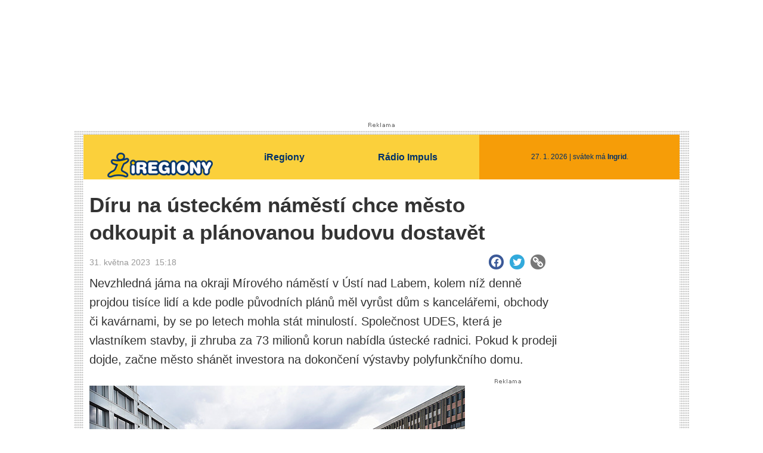

--- FILE ---
content_type: text/html; charset=windows-1250
request_url: https://www.impuls.cz/regiony/ustecky-kraj/dira-jama-mirove-namesti-usti-magistrat-udes-stavba-investice.A230531_151807_imp-ustecky_air
body_size: 13872
content:
<!doctype html>

<html lang="cs" class="css-d" itemscope itemtype="https://schema.org/NewsArticle">
<head>
    
    <meta charset="windows-1250">
    <meta http-equiv="cache-control" content="no-cache">
    <meta name="viewport" content="width=device-width, initial-scale=1.0">
    <meta name="robots" content="noindex, follow">
    <title>D&#237;ru na &#250;steck&#233;m n&#225;m&#283;st&#237; chce m&#283;sto odkoupit a pl&#225;novanou budovu dostav&#283;t - regiony.impuls.cz</title>
    <meta name="description" property="og:description" lang="cs" content="Nevzhledn&#225; j&#225;ma na okraji M&#237;rov&#233;ho n&#225;m&#283;st&#237; v &#218;st&#237; nad Labem, kolem n&#237;&#382; denn&#283; projdou tis&#237;ce lid&#237; a kde podle p&#367;vodn&#237;ch pl&#225;n&#367; m&#283;l vyr&#367;st d&#367;m s kancel&#225;&#345;emi, obchody &#269;i kav&#225;rnami, by se po letech mohla st&#225;t minulost&#237;. Spole&#269;nost UDES, kter&#225; je vlastn&#237;kem stavby, ji zhruba za 73 milion&#367; korun nab&#237;dla &#250;steck&#233; radnici. Pokud k prodeji dojde, za&#269;ne m&#283;sto sh&#225;n&#283;t investora na dokon&#269;en&#237; v&#253;stavby polyfunk&#269;n&#237;ho domu.">
    <link rel="shortcut icon" href="https://1gr.cz/u/favicon/regiony_impuls.ico">
    <link rel="apple-touch-icon" href="https://1gr.cz/u/favicon/apple-touch-icon.png">
    <link rel="canonical" href="https://www.idnes.cz/usti/zpravy/dira-jama-mirove-namesti-usti-magistrat-udes-stavba-investice.A230531_124026_usti-zpravy_pakr">
    <meta property="og:site_name" content="iRegiony - Rádio Impuls">
    <meta property="og:type" content="article">
    <meta property="og:url" content="https://www.idnes.cz/usti/zpravy/dira-jama-mirove-namesti-usti-magistrat-udes-stavba-investice.A230531_124026_usti-zpravy_pakr">
    <meta property="og:title" content="D&#237;ru na &#250;steck&#233;m n&#225;m&#283;st&#237; chce m&#283;sto odkoupit a pl&#225;novanou budovu dostav&#283;t - regiony.impuls.cz">
    <meta name="image" property="og:image" content="https://1gr.cz/fotky/idnes/23/031/cl8/GRR99cc48_083145_3621803.jpg">
    <meta property="og:image:width" content="1600">
    <meta property="og:image:height" content="964">
    <meta property="fb:app_id" content="432806963724849">
    <link href="http://regiony.impuls.cz/rss.aspx" rel="alternate" type="application/rss+xml" title="RSS">
	<meta property="article:published_time" content="2023-05-31T15:18:00">
	<meta property="article:modified_time" content="2023-05-31T15:18:00">
	<meta itemprop="mainEntityOfPage" content="https://www.idnes.cz/usti/zpravy/dira-jama-mirove-namesti-usti-magistrat-udes-stavba-investice.A230531_124026_usti-zpravy_pakr">
	<meta itemprop="articleSection" content="Rádio Impuls">
	<meta property="article:author"content>
	<meta name="cXenseParse:url" content="https://www.impuls.cz/regiony/ustecky-kraj/dira-jama-mirove-namesti-usti-magistrat-udes-stavba-investice.A230531_151807_imp-ustecky_air">
	<meta name="cXenseParse:articleid" content="A230531_151807_imp-ustecky_air">
	<meta name="cXenseParse:qiw-content" content="free">
	<meta name="cXenseParse:pageclass" content="article">
	<meta name="cXenseParse:qiw-typobsahu" content="article">
	<meta name="cXenseParse:qiw-ostrov" content="iregiony">
	<meta name="cXenseParse:qiw-rubrika" content="imp-ustecky">
	<meta name="cXenseParse:qiw-iabgeneea" content="IAB-379" data-separator=",">





<script>var Unidata = { "sekcesta": "regiony-ustecky-kraj", "clanek": "A230531_151807_imp-ustecky_air", "exdomena": "regiony.impuls.cz", "ostrov": "iregiony", "rubrika": "imp-ustecky", "zobrazeni": "clanek", "verze": "A", "reklama": true, "timestamp": 1769495074358.0, "webtype": "full", "section": "ostatni", "subSection": "", "pageType": "article", "authors": ["Miloslava Hálová"], "outstream": true, "video": "true", "publikovano": 1685542680000, "keywords": ["IAB-379"], "articleType": "free", "isLogged": false, "noAd": 0, "lidskost": 95529475997009
    };
        var pp_gemius_extraparameters = new Array('content=free', 'premium=false', 'verze=A', 'webtype=full');
    
    window.sellerDefinedAudiences = { site: { content: { data: [{ name: location.hostname.match(/[^.]+\.[^.]+$/) ? location.hostname.match(/[^.]+\.[^.]+$/)[0] : '', ext: { 'segtax': '6' }, segment: [{ 'id': '379' }] }] } } }
    
</script>



<script>   Unidata.prebidConfig = [
{"m_paticka":{"code":"m_paticka","mediaTypes":{"banner":{"sizes":[[640,700],[300,250],[250,250],[480,480],[300,50],[300,100],[300,150],[200,200]]}}},"wallpaper":{"code":"wallpaper","mediaTypes":{"banner":{"sizes":[[970,310],[750,100],[728,90],[970,250],[970,210],[500,200],[300,300],[480,300],[336,280],[750,200]]}}},"halfpagead":{"code":"halfpagead","mediaTypes":{"banner":{"sizes":[[300,600],[300,300],[250,250],[300,250],[160,600],[120,600],[240,400],[120,240],[210,210],[250,360],[250,600]]}}},"branding":{"code":"branding","mediaTypes":{"banner":{"sizes":[[2000,1280],[998,200],[998,100],[750,100],[728,90],[2000,1400],[970,100],[970,210],[970,90],[2000,1200],[1920,1080]]}}},"m_sticky":{"code":"m_sticky","mediaTypes":{"banner":{"sizes":[[600,200],[320,150],[300,250],[300,300],[500,200],[320,100],[970,250],[336,280],[320,50],[728,90],[970,310],[480,480],[480,300],[998,200],[300,50],[300,100],[970,210],[750,200],[750,100],[1,1],[300,600]]}}},"m_vignete":{"code":"m_vignete","mediaTypes":{"banner":{"sizes":[[720,1280],[480,820],[300,600],[1080,1920],[300,250],[480,480],[300,300],[480,300],[160,600],[250,250],[336,280]]}}},"300x250":{"code":"300x250","mediaTypes":{"banner":{"sizes":[[300,250],[250,250],[210,210],[300,50],[300,100],[300,150],[200,200]]}}}}
    ];</script>

<script>   Unidata.biddingData = [
{"branding":true,"m_vignete":true,"m_sticky":true,"wallpaper":true,"m_paticka":true,"halfpagead":true,"300x250":true}
    ];
   
</script>

<script>window.cpexPackageConfig = {
        publisherSettingsPath: 'https://cdn.cpex.cz/settings/production/mafra.js',
    websiteSettingsPath: 'https://cdn.cpex.cz/settings/production/mafra/impuls.cz.js'
    }
    document.head.appendChild(Object.assign(document.createElement('script'), { src: `https://cdn.cpex.cz/package/cpex-package${window.location.href.indexOf('debug') > -1 ? '.js' : '.min.js'}` }));
</script>

        <script type="text/javascript" src="https://delivery.r2b2.cz/hb/mafra/impuls.cz?_desktop" async></script>


<style>
	@import "https://1gr.cz/css/idn3/uni.css?rr=1747730716";
	@import "https://1gr.cz/css/idn3/layout.css?rr=1747730716";
	@import "https://1gr.cz/css/externi/reklama.css?rr=1761728186";
	@import "https://1gr.cz/css/microsite/iregiony.css?rr=1732710299473";
</style>

<script src="https://1gr.cz/js/uni/uni.js?rr=1764253092"></script>




<script src="https://cdn.cpex.cz/cmp/v2/cpex-cmp.min.js" async></script>
    
    <script>var adformtag = window.adformtag = window.adformtag || []; adformtag.push(function () { adformtag.setRequestParam('gdpr', '1'); });</script><script>Log.carkovacka("d=D&c=F&a=F&v=A&u=A230531_151807_imp-ustecky_air");</script><!-- G:Up iregiony-->
<!-- Gemius2013: Impuls - iRegiony -->
<script>
if((/tech_max=[^;]*aplikace=1/.test(document.cookie)) || (/dCMP=[^;]*gemius=1/.test(document.cookie)) || !(typeof(Didomi) == "undefined" || !Didomi.getUserStatus().vendors.consent.enabled.includes(328)))
{ 
var pp_gemius_consent = true;
} else
{
var pp_gemius_use_cmp = true; 
}
if(!/(^|;)\s*nogemius=/.test(document.cookie)){
var pp_gemius_identifier = 'dvXrqUuRiKoqkjfOTHbOwsVlDfXN8oMCM0DkuJYjPR..U7';

function gemius_pending(i) { window[i] = window[i] || function() {var x = window[i+'_pdata'] = window[i+'_pdata'] || []; x[x.length]=arguments;};};gemius_pending('gemius_hit'); gemius_pending('gemius_event'); gemius_pending('gemius_init'); gemius_pending('pp_gemius_hit'); gemius_pending('pp_gemius_event'); gemius_pending('pp_gemius_init'); (function(d,t) {try {var gt=d.createElement(t),s=d.getElementsByTagName(t)[0],l='http'+((location.protocol=='https:')?'s':''); gt.setAttribute('async','async');gt.setAttribute('defer','defer'); gt.src=l+'://spir.hit.gemius.pl/xgemius.js'; s.parentNode.insertBefore(gt,s);} catch (e) {}})(document,'script');
}
</script><!-- Analytics: iregiony -->
<!-- Google Tag Manager -->
<script>window.dataLayer = window.dataLayer || [];</script><script>(function(w,d,s,l,i){w[l]=w[l]||[];w[l].push({'gtm.start':
new Date().getTime(),event:'gtm.js'});var f=d.getElementsByTagName(s)[0],
j=d.createElement(s),dl=l!='dataLayer'?'&l='+l:'';j.async=true;j.src='https://www.googletagmanager.com/gtm.js?id='+i+dl;f.parentNode.insertBefore(j,f);
})(window,document,'script','dataLayer','GTM-PVPRWKT');</script>
<!-- End Google Tag Manager -->



<script>
    consentFunction = function () {
        if (/dCMP=[^;]*piano=1/.test(document.cookie) || !(typeof (Didomi) == "undefined" || !Didomi.getUserStatus().vendors.consent.enabled.includes(412))) {
            var id = document.cookies.read("_mmid");
            var webIdCookie = document.cookies.read("\x5fwebid");
            if (id) {
                window.pdl = window.pdl || {};
                window.pdl.browserId = id;
                if (!Math.floor(Math.random() * 1000)) Log.ping(location.href, "logpiano\x5Fmmid\x5Fx1000");
            }
            else {
                Log.ping(location.href, "logpiano\x5Fnommid\x5F" + (webIdCookie ? "" : "no") + "webid" + (webIdCookie ? "\x5F" + webIdCookie[0] : ""));
            }

            if (!window.pianoLoaded) {
                window.pianoLoaded = true;
                var s = document.createElement("script");
                document.getElementsByTagName("head")[0].appendChild(s);
                s.src = "https://cdn.tinypass.com/api/tinypass.min.js";
            }
        }




        tp = window.tp || [];
        tp.push(["setAid", 'ldpllFOBpe']);
        tp.push(["setCxenseSiteId", "4732542837648372374"]);
        tp.push(["setEndpoint", 'https://buy-eu.piano.io/api/v3']);
        tp.push(["setEspEndpoint", 'https://api-esp-eu.piano.io']);
        tp.push(["setUseTinypassAccounts", false]);
        tp.push(["setUsePianoIdUserProvider", true]);
        var userState = Unidata.isLogged ? (Unidata.isSubscriber ? ["subscriber"] : ["logged"]) : ["notlogged"];
        tp.push(["setContentIsNative", Unidata.ostrov == "sdelenih"]);

        tp.push(["setCustomVariable", "premTarif", "tarif-none"]);
        tp.push(["setCustomVariable", "premFreq", "freq-none"]);
        tp.push(["setCustomVariable", "premMethod", "meth-none"]);
        tp.push(["setCustomVariable", "premAction", "act-none"]);
        tp.push(["setCustomVariable", "premDiscount", "disc-none"]);
        tp.push(["setCustomVariable", "premMkt", "mkt-0"]);
        tp.push(["setCustomVariable", "premTime", "time-morepass"]);
        tp.push(["setCustomVariable", "premTier", "_none"]);
        tp.push(["setCustomVariable", "premPrice", "0"]);
        tp.push(["setCustomVariable", "premNextPrice", "0"]);
        tp.push(["setCustomVariable", "testVerze", "verze-A"]);
        tp.push(["setCustomVariable", "webVerze", "full"]);
        tp.push(["setCustomVariable", "userState", userState]);
        tp.push(["setCustomVariable", "content", "free"]);
        tp.push(["setCustomVariable", "canonical", "https://www.idnes.cz/usti/zpravy/dira-jama-mirove-namesti-usti-magistrat-udes-stavba-investice.A230531_124026_usti-zpravy_pakr"]);
        

        var setCustomParameters = {
            "qiw-premTarif": "tarif-none",    
            "aev-premTarif": "tarif-none",    
            "qiw-premFreq": "freq-none", 
            "qiw-premMethod": "meth-none", 
            "qiw-premAction": "act-none", 
            "qiw-premDiscount": "disc-none", 
            "qiw-premMkt": "mkt-0", 
            "qiw-premTime": "time-morepass", 
            "qiw-testVerze": "verze-A",
            "qiw-webVerze": "full",
            "qiw-content": "free"
        };

        window.cX = window.cX || { options: { consent: true, consentVersion: 2 } }; cX.callQueue = cX.callQueue || [];
        cX.callQueue.push(["setCustomParameters", setCustomParameters]);
        cX.callQueue.push(['setCustomParameters', { 'userState': userState }]);
        cX.callQueue.push(['setEventAttributes', { origin: 'qiw-idnes', persistedQueryId: '65782737c003a46ada22fb6a671d723069bfcc74' }]);

        var consent = (/dCMP=[^;]*piano=1/.test(document.cookie) || !(typeof (Didomi) == "undefined" || !Didomi.getUserStatus().vendors.consent.enabled.includes(412)));
        cX.callQueue.push(['setConsent', { pv: consent, segment: consent, ad: consent, recs: consent, geo: consent, device: consent }]);

        tp.push(["init", function () {
            tp.experience.init();
        }]);
    };

    consentFunction();
</script>
</head>
<body>
    
    <div id="main">
        <div class="counters">
            
        </div>
        <!-- iRegiony.cz-Megaboard -->
        <div id='div-gpt-ad-1427804660829-2'>
        <script type='text/javascript'>
            googletag.cmd.push(function () { googletag.display('div-gpt-ad-1427804660829-2'); });
        </script>
        </div>
        <table id="r-leaderboardhp" class="r-main ahead s_branding"><tr><td><div class="r-head"><span></span></div><div class="r-body"><div id='branding'></div></div></td></tr></table><div id='m_vignete'></div><div id='m_sticky'></div>
        <div class="m-bg-1">
            <div class="m-bg-2">
                <div class="m-bg-3">
                    <div class="m-bg-4">
                        

<script type='text/javascript'>
var googletag = googletag || {};
googletag.cmd = googletag.cmd || [];
(function() {
var gads = document.createElement('script');
gads.async = true;
gads.type = 'text/javascript';
var useSSL = 'https:' == document.location.protocol;
gads.src = (useSSL ? 'https:' : 'http:') + 
'//www.googletagservices.com/tag/js/gpt.js';
var node = document.getElementsByTagName('script')[0];
node.parentNode.insertBefore(gads, node);
})();
</script>

<script type='text/javascript'>
googletag.cmd.push(function() {
googletag.defineSlot('/293638751/iRegiony-300x600', [300, 600], 'div-gpt-ad-1427804660829-0').addService(googletag.pubads());
googletag.defineSlot('/293638751/iRegiony-SQ300', [300, 250], 'div-gpt-ad-1427804660829-1').addService(googletag.pubads());
googletag.defineSlot('/293638751/Megaboard-iRegiony.cz', [[970, 100], [970, 250]], 'div-gpt-ad-1427804660829-2').addService(googletag.pubads());
googletag.pubads().enableSingleRequest();
googletag.enableServices();
});
</script>

<div id="portal">
    <div id="p-top">
        <h1>
            <a href="https://www.impuls.cz/regiony">
                <img src="//1gr.cz/o/iregiony/logo.png" alt="" id="p-logo">
            </a>
        </h1>
        <ul>
            <li>
                <a href="https://www.impuls.cz/regiony">iRegiony</a>
            </li>
            <li>
                <a href="https://www.impuls.cz/">Rádio Impuls </a>
            </li>
            <li class="today">
                27. 1. 2026 |
			
                svátek má <strong>Ingrid</strong>.
            
            </li>
        </ul>
        <div class="fc0"></div>
    </div>
</div>

                        
                                <div id="content" class="content">
                                    

        <!--FULLTEXTSTART-->
        <div class="space-a" id="space-a">
            <div class="art-full">
                <h1 itemprop="name headline">Díru na ústeckém náměstí chce město odkoupit a plánovanou budovu dostavět</h1>                
                <div class="art-info"> 
                    

<span class="time">
    <span class="time-date" itemprop="datePublished" content="2023-05-31T15:18:00+02:00">31. května 2023</span>&nbsp;&nbsp;15:18
</span>




                </div>
                

<div class="art-social">
    <ul>
        <li><a onmousedown="Log.link(location.href,'socialky_facebook_h')" title="Sdílet na Facebooku" href="http://www.facebook.com/share.php?u=https%3a%2f%2fwww.impuls.cz%2fregiony%2fustecky-kraj%2fdira-jama-mirove-namesti-usti-magistrat-udes-stavba-investice.A230531_151807_imp-ustecky_air#utm_source=facebook&utm_medium=text&utm_content=idnes-share-button"  onclick="return !window.open(this.href, '_blank', 'width=600,height=400');" target="_blank"><span class="logo-facebook"></span></a></li> 
        <li><a onmousedown="Log.link(location.href,'socialky_twitter_h')" title="Sdílet na síti X" href="https://x.com/intent/tweet?text=D%c3%adru%20na%20%c3%basteck%c3%a9m%20n%c3%a1m%c4%9bst%c3%ad%20chce%20m%c4%9bsto%20odkoupit%20a%20pl%c3%a1novanou%20budovu%20dostav%c4%9bt&related=iDNEScz&via=iDNEScz&url=https%3a%2f%2fwww.impuls.cz%2fregiony%2fustecky-kraj%2fdira-jama-mirove-namesti-usti-magistrat-udes-stavba-investice.A230531_151807_imp-ustecky_air#utm_source=twitter&utm_medium=text&utm_content=idnes-share-button" onclick="return !window.open(this.href, '_blank', 'width=600,height=400');" target="_blank"><span class="logo-twitter"></span></a></li>        
        <li><a onmousedown="Log.link(location.href,'socialky_google_h')" title="Sdílet na Google+" href="https://plus.google.com/share?url=https%3a%2f%2fwww.impuls.cz%2fregiony%2fustecky-kraj%2fdira-jama-mirove-namesti-usti-magistrat-udes-stavba-investice.A230531_151807_imp-ustecky_air#utm_source=google-plus&utm_medium=text&utm_content=idnes-share-button" onclick="return !window.open(this.href, '_blank', 'width=600,height=400');" target="_blank"><span class="logo-gplus"></span></a></li>
        <li><a onclick="Loader.load(DATA_ASPX + 'type=shortener-url&c=A230531_151807_imp-ustecky_air&original=yes', function(data) { element('short-link').value = data; element('short-link').select()}); return (this.onclick = function() { element('linkbox').classes.toggle('h'); return false })();" title="Sdílet odkaz"><span class="logo-link"></span></a></li>
    </ul>
    <div class="fc0"></div>  
    <div id="linkbox" class="h"><input id="short-link" type="text" value ="Načítám" readonly></div>
</div>



            
		        <div class="opener" itemprop="description">
			        





            Nevzhledná jáma na okraji Mírového náměstí v Ústí nad Labem, kolem níž denně projdou tisíce lidí a kde podle původních plánů měl vyrůst dům s kancelářemi, obchody či kavárnami, by se po letech mohla stát minulostí. Společnost UDES, která je vlastníkem stavby, ji zhruba za 73 milionů korun nabídla ústecké radnici. Pokud k prodeji dojde, začne město shánět investora na dokončení výstavby polyfunkčního domu.
		        </div>
            
                
            </div>
        </div>

        <div class="space-b" id="space-b">
            <div class="art-full">
            
					<div class="opener-foto not4bbtext" id="opener-foto" >
	
			<div class="relative " style="height:379px;"><img alt="Nevzhledn&#225; d&#237;ra v centru &#218;st&#237; nad Labem. Podle původn&#237;ch pl&#225;nů tu měl vyrůst..." src="//1gr.cz/fotky/idnes/23/031/cl6/GRR99cc48_083145_3621803.jpg" title="Nevzhledn&#225; d&#237;ra v centru &#218;st&#237; nad Labem. Podle původn&#237;ch pl&#225;nů tu měl vyrůst..." class="block" width="630" height="379">

    
    <span  itemprop="image"  itemscope itemtype="https://schema.org/ImageObject">
        <meta content="https://1gr.cz/fotky/idnes/23/031/cl8h/GRR99cc48_083145_3621803.jpg" itemprop="url">
        <meta itemprop="width" content="1600">                                                
        <meta itemprop="height" content="1082">
        <meta itemprop="author" content="iDNES.cz">
        <meta itemprop="description" content="Nevzhledn&#225; d&#237;ra v centru &#218;st&#237; nad Labem. Podle původn&#237;ch pl&#225;nů tu měl vyrůst...">
    </span> 
    <br class="h" >
			<a class="overlap" href="https://www.impuls.cz/regiony/ustecky-kraj/dira-jama-mirove-namesti-usti-magistrat-udes-stavba-investice.A230531_151807_imp-ustecky_air/foto" onclick="return !Win.open(this, 'foto_fade');">
				<span class="more-gal">Dalších <b>28 fotografií</b> v galerii</span>
			</a></div>
		
				
	
		<p class="opener-foto-info">
		Nevzhledná díra v centru Ústí nad Labem. Podle původních plánů tu měl vyrůst dům s kancelářemi, obchody či kavárnami.
		
			<span class="autor">
				| foto:&nbsp;Ondřej Bičiště,
        <a href="http://www.mfdnes.cz" target="_blank">MF DNES</a>
			</span>
		</p>

		<!--menu-->
			    

</div>
				
        
					<div class="text" id="art-text" itemprop="articleBody" >
						<div class="bbtext">

        <p>Firma UDES se podle svého předsedy představenstva Radka Neymona rozhodla pozemek prodat kvůli současné situaci na realitním trhu.</p><!--ad--><p>„Po téměř půlročním vyjednávání se nám podařilo získat nabídku od firmy UDES. Ta zahrnuje nejen prodej rozestavěné nemovitosti i s projektovou dokumentací, ale také prodej nově zbudované trafostanice,“ uvedl ústecký primátor Petr Nedvědický (ANO).</p><!--ad--><p>„Nabídková cena byla stanovena na základě posudku, který se skládá ze stavební, ale hlavně ze statické části. Podle posudku je objekt skutečně použitelný pro výstavbu dle projektové dokumentace,“ doplnil Nedvědický.</p><!--ad--><table class="complete ">
							<tr>
								<td><a href="https://www.idnes.cz/usti/zpravy/dira-jama-mirove-namesti-usti-nad-labem-centrum-staveniste-firma-udes.A191209_519394_usti-zpravy_pakr" class="aside">
									<div class="aside-tit">
										<h3>Nevzhledná jáma hyzdí ústecké náměstí už 11 let, firma čeká na nižší ceny</h3>
									</div>
									<div class="aside-img"><img src="//1gr.cz/fotky/idnes/19/121/w230/PAK7fe9ff_141504_3777887.jpg"></div>
									</a> </td>
							</tr>
						</table><!--ad--><p>Pozemek v roce 2009 tehdejší vedení města prodalo firmě za 44 milionů korun, tedy částku podstatně nižší, než za kolik ho teď UDES nabízí k prodeji. </p><!--ad--><p>„V této částce byla zahrnuta hodnota pozemku jako takového i cena provedeného archeologického průzkumu,“ popsal Nedvědický s tím, že firma do stavby investovala dalších 35 milionů.</p><!--ad--><p>O odkupu budou v pondělí jednat zastupitelé. Po jeho případném schválení by se mohlo přistoupit k dokončení budovy. </p><!--ad--><p>„Podle odhadů mohou náklady na stavbu vysoce překročit částku 100 milionů korun. Myslím, že je načase přijít s výběrovým řízením na PPP projekt, tedy partnerství veřejných a soukromých peněz,“ poznamenal Nedvědický.</p><!--ad--><table class="complete"><tr><td><div class="imagelist imagelist-flex imagelist-fotogal4 imagelist-16ku9"><div class="cell cell-first"><a href="https://www.impuls.cz/regiony/ustecky-kraj/dira-jama-mirove-namesti-usti-magistrat-udes-stavba-investice.A230531_151807_imp-ustecky_air/foto/GRR99cc45_083144_2916850.jpg"><samp class="imagespace"><img alt="Nevzhledná díra v centru Ústí nad Labem. Podle původních plánů tu měl vyrůst dům s kancelářemi, obchody či kavárnami." src="//1gr.cz/fotky/idnes/23/031/vidw/GRR99cc45_083144_2916850.jpg"></samp></a></div><div class="cell"><a href="https://www.impuls.cz/regiony/ustecky-kraj/dira-jama-mirove-namesti-usti-magistrat-udes-stavba-investice.A230531_151807_imp-ustecky_air/foto/GRR99cc46_083145_2992687.jpg"><samp class="imagespace"><img alt="Nevzhledná díra v centru Ústí nad Labem. Podle původních plánů tu měl vyrůst dům s kancelářemi, obchody či kavárnami." src="//1gr.cz/fotky/idnes/23/031/vidw/GRR99cc46_083145_2992687.jpg"></samp></a></div><div class="cell"><a href="https://www.impuls.cz/regiony/ustecky-kraj/dira-jama-mirove-namesti-usti-magistrat-udes-stavba-investice.A230531_151807_imp-ustecky_air/foto/GRR99cc47_083145_3327360.jpg"><samp class="imagespace"><img alt="Nevzhledná díra v centru Ústí nad Labem. Podle původních plánů tu měl vyrůst dům s kancelářemi, obchody či kavárnami." src="//1gr.cz/fotky/idnes/23/031/vidw/GRR99cc47_083145_3327360.jpg"></samp></a></div><div class="cell"><a href="https://www.impuls.cz/regiony/ustecky-kraj/dira-jama-mirove-namesti-usti-magistrat-udes-stavba-investice.A230531_151807_imp-ustecky_air/foto"><samp class="imagespace"><img alt="Nevzhledná díra v centru Ústí nad Labem. Podle původních plánů tu měl vyrůst dům s kancelářemi, obchody či kavárnami." src="//1gr.cz/fotky/idnes/23/031/vidw/GRR99cc48_083145_3621803.jpg"></samp><div class="more-gallery"><div class="cell"><span><b>29</b> fotografií</span></div></div></a></div><div class="fc0"></div></div></td></tr></table><!--ad--><p>Pokud se výstavbu polyfunkčního domu podaří dotáhnout do konce, mohla by se do něj přestěhovat část městských organizací. „Umím si představit, že by prostory využíval centrální městský obvod, informační centrum, vzniknout by tady mohly i byty,“ nastínil primátor.</p><!--ad--><p>Opoziční zastupitelka hnutí PRO! Ústí Karolína Žákovská s odkupem nesouhlasí. „Přijde mi, že cena je velmi přemrštěná. Navíc mám vážné pochybnosti o platnosti stavebního povolení, kterým vlastník momentálně disponuje,“ sdělila Žákovská.</p><!--ad--><p><i>Nevzhledná díra v centru města se dostala i do seriálu Ostudná místa Ústí nad Labem podle iDNES.cz:</i></p><div class="equip-tv">
                                            <div class="ico equip">
                                                <table width="100%">
                                                    <tr>
                                                        <td class="flv-player"><script>Misc.video({ data: "/_servix/media/video.aspx?idvideo=V230301_131739_idnestv_jda&idrubriky=imp-ustecky&idostrova=iregiony&idclanku=A230531_151807_imp-ustecky_air", ratio: 16/9 });</script></td>
                                                    </tr>
                                                </table>
                                            </div>
                                        </div><!--Modify:artAds-->
        
						<div class="fc0"></div>
					</div>
				</div>
        
					        <div class="authors">
        Autor: <span itemprop="author" itemscope itemtype="https://schema.org/Person"><a rel="author" itemprop="url" class="name" href="http://regiony.impuls.cz/novinari.aspx?idnov=4107" ><span itemprop="name">Miloslava Hálová</span></a></span>
        
					        </div>
        <!--Modify:ads-art-bottom-->

                <!--FULLTEXTSTOP-->

              
                       

		                    <div class="art-tags" id="art-tags">						
		    

        					        
					        </div>
                                                       
					        <div class="art-sharing" id="art-add-2">
						        
        
        <ul class="art-sharing-list">            
            <li>
                <a target="_blank" onclick="return !window.open(this.href, '_blank', 'width=600,height=400');" href="https://www.facebook.com/share.php?u=https%3a%2f%2fwww.impuls.cz%2fregiony%2fustecky-kraj%2fdira-jama-mirove-namesti-usti-magistrat-udes-stavba-investice.A230531_151807_imp-ustecky_air" title="Sdílet na Facebook"  onmousedown="Log.link(this,'socialky_facebook')">
                    <span class="logo-facebook"></span>
                </a>
            </li>
            <li>
                <a target="_blank" onclick="return !window.open(this.href, '_blank', 'width=600,height=400');" href="https://x.com/intent/tweet?text=D%c3%adru%20na%20%c3%basteck%c3%a9m%20n%c3%a1m%c4%9bst%c3%ad%20chce%20m%c4%9bsto%20odkoupit%20a%20pl%c3%a1novanou%20budovu%20dostav%c4%9bt&related=iDNEScz&via=iDNEScz&url=https%3a%2f%2fwww.impuls.cz%2fregiony%2fustecky-kraj%2fdira-jama-mirove-namesti-usti-magistrat-udes-stavba-investice.A230531_151807_imp-ustecky_air%23utm_source%3dtwitter%26utm_medium%3dtext%26utm_content%3didnes-share-button" title="Sdílet na síti X" onmousedown="Log.link(this,'socialky_twitter')">
                    <span class="logo-twitter"></span>
                </a>
            </li>    
            <li>
                <a target="_blank" onclick="popUp=window.open('https://plus.google.com/share?url=' + encodeURIComponent(document.URL) + '#utm_source=google-plus&utm_medium=text&utm_content=idnes-share-button', 'popupwindow', 'scrollbars=yes,width=500,height=400');popUp.focus();return false" href="#" title="Sdílet na Google+" >
                    <span class="logo-gplus"></span>
                </a>
            </li>
            <li>
                <a target="link-div" rel="nofollow" href="#" onclick=" element('link-div').classes.toggle('h'); element('mailem-div').classes.reset('h'); element('kindle-div').classes.reset('h'); element('qr-div').classes.reset('h'); element('link').select(); return false;" title="Odkaz na článek">                             
                    <span class="logo-link"></span>
                    </a>
            </li>
            <li >
                <a target="kindle-div" rel="nofollow" href="#" onclick="element('kindle-frame').src='//vice.idnes.cz/popup/kindledata.asp?c=A230531_151807_imp-ustecky_air';element('kindle-div').classes.toggle('h'); element('mailem-div').classes.reset('h'); element('qr-div').classes.reset('h'); element('link-div').classes.reset('h'); return false;" title="Poslat na Kindle">
                    <span class="logo-kindle"></span>
                </a>
            </li>
            <li >
                <a target="qr-div" rel="nofollow" href="#" onclick="element('qr-frame').src='//vice.idnes.cz/popup/qrdata.asp?c=A230531_151807_imp-ustecky_air';element('qr-div').classes.toggle('h'); element('mailem-div').classes.reset('h'); element('kindle-div').classes.reset('h');element('link-div').classes.reset('h'); return false;" title="QR kód s odkazem">
                    <span class="logo-qr"></span>
                </a>
            </li>
                    
            <li >
                <a target="mailem-div" rel="nofollow" href="#" onclick="element('mailem-frame').src='//servis.idnes.cz/MailData/maildata.aspx?typ=clanek&amp;c=A230531_151807_imp-ustecky_air';element('mailem-div').classes.toggle('h'); element('kindle-div').classes.reset('h'); element('qr-div').classes.reset('h');element('link-div').classes.reset('h'); return false;" title="Poslat článek e-mailem">
                    <span class="logo-emailem"></span>
                </a>
            </li>
            <li>
                <a target="_blank" href="https://www.impuls.cz/regiony/ustecky-kraj/dira-jama-mirove-namesti-usti-magistrat-udes-stavba-investice.A230531_151807_imp-ustecky_air/tisk" title="Tisknout článek" >
                    <span class="logo-print"></span>
                </a>
            </li>
        </ul>
        <div class="fc0"></div>
        <div id="mailem-div" class="h">
            <iframe id="mailem-frame" width="570" height="350" frameborder="0" scrolling="no"></iframe>
        </div>
        <div id="kindle-div" class="h">
            <iframe id="kindle-frame" width="570" height="370" frameborder="0" scrolling="no"></iframe>
        </div>
        <div id="qr-div" class="h">
            <iframe id="qr-frame" width="570" height="390" frameborder="0" scrolling="no"></iframe>
        </div>
        <div id="link-div" class="h bubble-frame">
            <div class="bubble-box">
                <form>
                    <h2>Odkaz na článek</h2>
                    <div class="inputs">
                        <div class="relative">
                            <label for="link">
                                Odkaz</label><br class="h" />
                            <input name="link" class="inp" id="link" value="https://www.impuls.cz/regiony/ustecky-kraj/dira-jama-mirove-namesti-usti-magistrat-udes-stavba-investice.A230531_151807_imp-ustecky_air" />
                        </div>
                    </div>
                </form>
            </div>
        </div>            
    


					        </div>
				        </div>
        </div>

        
                                    <div class="space-c" id="space-c">
                                        <div id="r-super300" class="r-main m22 s_300x250"><div class="r-head"><span></span></div><div class="r-body"><div id='300x250'></div><div class="fc0"></div></div></div><div class="box-video" id="b-video"><div class="box"><a class="img" href="https://www.youtube.com/shorts/mGXfcCP3j1A"><img class="full" src="https://i2.ytimg.com/vi/mGXfcCP3j1A/hqdefault.jpg"></a><h3><a href="https://www.youtube.com/shorts/mGXfcCP3j1A">Některé věci si prostě chcete zopakovat. ??</a></h3></div><div class="box"><a class="img" href="https://www.youtube.com/shorts/E4llZSb02kI"><img class="full" src="https://i2.ytimg.com/vi/E4llZSb02kI/hqdefault.jpg"></a><h3><a href="https://www.youtube.com/shorts/E4llZSb02kI">Ne všechno se vejde do výživových tabulek. ??</a></h3></div><div class="fc0"></div></div>
                                        <div id="space-c-add">
                                            <div id="ads-sticky"><div id="r-hpa1" class="r-main m11 s_halfpagead"><div class="r-head"><span></span></div><div class="r-body"><div id='halfpagead'></div><div class="fc0"></div></div></div></div><script>Misc.sticky({ id:'ads-sticky', className: 'fix-block', plausibleHeight: 200, startOffset: element("portal-g1") ? element("portal-g1").offsetHeight : 0 });</script>
                                        </div>
                                        <script>Misc.sticky({ id:"space-c-add", end:"space-c-stop", className:"fix-block" });</script>
                                    </div>
                                    <div class="fc0"></div>
                                </div>
                                <div class="fc0"></div>
                                <div class="space-stop" id="space-c-stop"></div>
                                <div id="r-wallpaper" class="r-main m54 s_wallpaper"><div class="r-head"><span></span></div><div class="r-body"><div id='wallpaper'></div><div class="fc0"></div></div></div><div id="r-touchfooter" class="r-main touch-216 s_m_paticka"><div class="r-head"><span></span></div><div class="r-body"><div id='m_paticka'></div></div></div>
                            
                        

<div id="foot">
    <div class="f-bg">
        <a href="https://www.impuls.cz/regiony" id="f-logo">iRegiony.cz</a>
        <p id="f-copy">
            Provozovatelem serveru iRegiony.cz je LONDA spol. s r. o., provozovatel Rádia Impuls, IČO: 49241931, se sídlem Praha 1, Na příkopě 859/22, PSČ 110 00, 
zapsané v obchodním rejstříku vedeném Městským soudem v Praze, oddíl C, vložka 20283  a MAFRA,&nbsp;a.&nbsp;s. se sídlem  Karla Engliše 519/11, 150 00 Praha 5, 
IČ: 45313351, zapsaná v obchodním rejstříku vedeném Městským soudem v Praze, oddíl B, vložka 1328.
        </p>
        <div class="fc9"></div>
        <img src="//1gr.cz/u/IWEB31.gif" alt="" class="iweb2" width="13" height="9">
        <ul class="f-menu">
            <li><a href="https://www.impuls.cz/privacy">Ochrana soukromí</a></li>
            <li><a href="https://www.impuls.cz/">Rádio Impuls</a></li>
            <li><a href="https://www.impuls.cz/kontakty">Kontakty</a></li>
            
            <li><a href="https://www.impuls.cz/reklama">Reklama</a></li>
        </ul>
        <div class="fc0"></div>
    </div>
</div>

<script src="https://1gr.cz/js/uni/paticka.js?rr=1768910566"></script>


<script>Log.pingCtenost("A230531_151807_imp-ustecky_air", "clanek");</script><script>if (window.Ads) Ads.serve({"site":"impuls_cz","slots":[{"position":216,"provider":"sas","id":"m_paticka","bidding":true,"sas-size":"640x700,300x250,250x250,480x480,300x50,300x100,300x150,200x200,script1x1","default-size":"300x250"},{"position":54,"provider":"sas","id":"wallpaper","bidding":true,"sas-size":"970x310,750x100,728x90,970x250,970x210,500x200,300x300,480x300,336x280,750x200,script1x1","default-size":"970x310"},{"position":11,"provider":"sas","id":"halfpagead","sticky":true,"bidding":true,"sas-size":"300x600,300x300,250x250,300x250,160x600,120x600,240x400,120x240,210x210,250x360,250x600,script1x1","default-size":"300x600"},{"position":28,"provider":"sas","id":"branding","branding":true,"bidding":true,"sas-size":"2000x1280,998x200,998x100,750x100,728x90,2000x1400,970x100,970x210,970x90,2000x1200,1920x1080,script1x1","default-size":"998x200"},{"position":205,"provider":"sas","id":"m_sticky","bidding":true,"sas-size":"600x200,320x150,300x250,300x300,500x200,320x100,970x250,336x280,320x50,728x90,970x310,480x480,480x300,998x200,300x50,300x100,970x210,750x200,750x100,1x1,300x600,script1x1","default-size":"320x150"},{"position":225,"provider":"sas","id":"m_vignete","bidding":true,"sas-size":"720x1280,480x820,300x600,1080x1920,300x250,480x480,300x300,480x300,160x600,250x250,336x280,script1x1","default-size":"300x250"},{"position":22,"provider":"sas","id":"300x250","bidding":true,"sas-size":"300x250,250x250,210x210,300x50,300x100,300x150,200x200,script1x1","default-size":"300x250"}],"skipHidden":true});</script>

<div class="counters">
    <img src="//m.1gr.cz/u/free.gif?r=6eYSIYPY&amp;p=Dej1JtPl%7c2Ng6luQ3x%7cjg83t0hr%7ctLcV9rw%7c3vsP7l4rjN%7cfEgs3QX2e%7c2NXEZbOCl&amp;x=dS8lxM" alt="">
</div><script>
    (function (i, s, o, g, r, a, m) {
        i['GoogleAnalyticsObject'] = r; i[r] = i[r] || function () {
            (i[r].q = i[r].q || []).push(arguments)
        }, i[r].l = 1 * new Date(); a = s.createElement(o),
        m = s.getElementsByTagName(o)[0]; a.async = 1; a.src = g; m.parentNode.insertBefore(a, m)
    })(window, document, 'script', '//www.google-analytics.com/analytics.js', 'ga');

    ga('create', 'UA-3047270-22', 'auto');
    ga('send', 'pageview');

</script>






                    </div>
                </div>
            </div>
        </div>
    </div>
    <div class="counters">
    </div>

</body>
</html>

--- FILE ---
content_type: text/javascript; charset=utf-8
request_url: https://www.impuls.cz/_servix/media/video.aspx?idvideo=V230301_131739_idnestv_jda&idrubriky=imp-ustecky&idostrova=iregiony&idclanku=A230531_151807_imp-ustecky_air&player=standard-clanek-web&type=js&element=video1769495150284
body_size: 3166
content:
VideoPlayer.data("video1769495150284", {"addr":"https://tv.idnes.cz/domaci/z-krasneho-hotelu-je-azyl-fetaku.V230301_131739_idnestv_jda","gemiusApi":{"identifier":".cqVVKr0ERe2w5iLHDcpmrccPzhk5YcKl59AzmBG7qf.a7","hitcollector":"scz.hit.gemius.pl","typology":"iDNES.tv/ostatni"},"items":[{"type":"VAST2","skipTimeFix":6,"minVideoLength":1,"sasCount":2,"site":"idnes_impuls_cz","sas":[{"type":"vast","subtype":"oris","idVideo":"V260114_154855_idnestv_jaha","video":[{"file":"https://vod.idnes.cz/a/2601/14/VF260114_154917_flv_middle_jaha.mp4","quality":"middle","format":"mp4","type":"video/mp4; codecs=\"avc1.42001E, mp4a.40.2\"","width":630,"height":354},{"file":"https://vod.idnes.cz/a/2601/14/VF260114_154917_flv_high_jaha.mp4","quality":"high","format":"mp4","type":"video/mp4; codecs=\"avc1.42001E, mp4a.40.2\"","width":1280,"height":720}],"length":"00:00:06","skipoffset":"0:00:06","clickUrl":"https://servix.idnes.cz/data.aspx?h=[base64]\u0026t=jr\u0026r=iregiony\u0026m=40\u0026f=278801\u0026c=c","area":"preroll_1","fcid":"278801","campaignId":"26802","productId":"353","advertiserId":"1169","beacon":""},{"type":"vast","subtype":"oris","idVideo":"V260107_103542_idnestv_okov","video":[{"file":"https://vod.idnes.cz/a/2601/07/VF260107_103542_flv_middle_okov.mp4","quality":"middle","format":"mp4","type":"video/mp4; codecs=\"avc1.42001E, mp4a.40.2\"","width":630,"height":354},{"file":"https://vod.idnes.cz/a/2601/07/VF260107_103542_flv_high_okov.mp4","quality":"high","format":"mp4","type":"video/mp4; codecs=\"avc1.42001E, mp4a.40.2\"","width":1280,"height":720}],"length":"00:00:20","skipoffset":"0:00:06","clickUrl":"https://servix.idnes.cz/data.aspx?h=[base64]\u0026t=jr\u0026r=iregiony\u0026m=40\u0026f=277459\u0026c=c","area":"preroll_2","fcid":"277459","campaignId":"26830","productId":"353","advertiserId":"564","beacon":""}]},{"id":"video1","type":"video","restriction":"none","clickthru":"https://tv.idnes.cz/domaci/z-krasneho-hotelu-je-azyl-fetaku.V230301_131739_idnestv_jda","video":[{"file":"https://vod.idnes.cz/2303/01/VF230301_135551_flv_middle_jda.mp4","quality":"middle","format":"mp4","type":"video/mp4; codecs=\"avc1.42001E, mp4a.40.2\"","width":630,"height":354},{"file":"https://vod.idnes.cz/2303/01/VF230301_135551_flv_high_jda.mp4","quality":"high","format":"mp4","type":"video/mp4; codecs=\"avc1.42001E, mp4a.40.2\"","width":1280,"height":720}],"audio":[],"thumbnails":{"url":"https://vod.idnes.cz/2303/01/VF230301_135551_jpg_high_jda.jpg","count":100,"size":[160,90]},"idVideo":"V230301_131739_idnestv_jda","length":141,"title":"Ostudná místa Ústí nad Labem","image":"//1gr.cz/fotky/idnes/23/031/vidw/JDA99cc7c_doupe.jpg","imagePrev":"//1gr.cz/fotky/idnes/23/031/w230/JDA99cc7c_doupe.jpg","imageNotAvailable":"","source":"Zdroj: iDNES.tv","sourceLink":"http://idnes.tv/","published":"2023-03-16T09:17:00.0000","gemius":{"nazev":"Ostudná místa Ústí nad Labem","typ":"VOD","zdroj":"","cil":"","kategorie":"071","ga":"www.idnes.cz"},"articlesLink":"https://vice.idnes.cz/videoclanek.aspx?idvideo=V230301_131739_idnestv_jda"},{"type":"VAST2","skipTimeFix":6,"minVideoLength":10,"sasCount":1,"site":"idnes_impuls_cz","sas":[{"type":"vast","subtype":"oris","idVideo":"V260114_154855_idnestv_jaha","video":[{"file":"https://vod.idnes.cz/a/2601/14/VF260114_154917_flv_middle_jaha.mp4","quality":"middle","format":"mp4","type":"video/mp4; codecs=\"avc1.42001E, mp4a.40.2\"","width":630,"height":354},{"file":"https://vod.idnes.cz/a/2601/14/VF260114_154917_flv_high_jaha.mp4","quality":"high","format":"mp4","type":"video/mp4; codecs=\"avc1.42001E, mp4a.40.2\"","width":1280,"height":720}],"length":"00:00:06","skipoffset":"0:00:06","clickUrl":"https://servix.idnes.cz/data.aspx?h=[base64]\u0026t=jr\u0026r=iregiony\u0026m=49\u0026f=278801\u0026c=c","area":"postroll_1","fcid":"278801","campaignId":"26802","productId":"353","advertiserId":"1169","beacon":""}]}],"related":[{"clickthru":"https://tv.idnes.cz/domaci/klasterec-vykoupil-areal-se-sankarskou-drahou.V260122_174425_idnestv_jda","length":69,"title":"Klášterec vykoupil areál se sáňkařskou dráhou","image":"//1gr.cz/fotky/idnes/26/013/vidw/JDA9499b37441_Sequence33_11.jpg","imagePrev":"//1gr.cz/fotky/idnes/26/013/w230/JDA9499b37441_Sequence33_11.jpg","published":"2026-01-25T08:26:09.0000","json":"/_servix/media/video.aspx?idvideo=V260122_174425_idnestv_jda\u0026idostrova=iregiony\u0026idrubriky=imp-ustecky\u0026type=js"},{"clickthru":"https://tv.idnes.cz/krimi/lide-v-chribske-uctili-pamatku-obeti-pondelni-strelby.V260124_121634_idnestv_jda","length":49,"title":"Lidé v Chřibské uctili památku oběti pondělní střelby","image":"//1gr.cz/fotky/idnes/26/013/vidw/JDA66cb57cf98_Sequence38_16.jpg","imagePrev":"//1gr.cz/fotky/idnes/26/013/w230/JDA66cb57cf98_Sequence38_16.jpg","published":"2026-01-24T15:16:10.0000","json":"/_servix/media/video.aspx?idvideo=V260124_121634_idnestv_jda\u0026idostrova=iregiony\u0026idrubriky=imp-ustecky\u0026type=js"},{"clickthru":"https://tv.idnes.cz/krimi/ridic-autobusu-mel-2-66-promile-nadychal-az-napoctvrte.V251113_123417_idnestv_jda","length":74,"title":"Autobusák měl 2,66 promile, nadýchal až napočtvrté","image":"//1gr.cz/fotky/idnes/25/112/vidw/JDA6943632c0b_Sequence45_17.jpg","imagePrev":"//1gr.cz/fotky/idnes/25/112/w230/JDA6943632c0b_Sequence45_17.jpg","published":"2025-11-13T12:50:00.0000","json":"/_servix/media/video.aspx?idvideo=V251113_123417_idnestv_jda\u0026idostrova=iregiony\u0026idrubriky=imp-ustecky\u0026type=js"},{"clickthru":"https://tv.idnes.cz/krimi/zena-upadla-do-bezvedomi-a-na-plotne-hrala-jidlo-do-pozaru-chybelo-par-minut.V260122_150756_idnestv_jda","length":112,"title":"Žena upadla do bezvědomí a na plotně hřála jídlo. Do požáru chybělo pár minut","image":"//1gr.cz/fotky/idnes/26/013/vidw/JDA7eb574cbea_Sequence33_9.jpg","imagePrev":"//1gr.cz/fotky/idnes/26/013/w230/JDA7eb574cbea_Sequence33_9.jpg","published":"2026-01-22T16:24:00.0000","json":"/_servix/media/video.aspx?idvideo=V260122_150756_idnestv_jda\u0026idostrova=iregiony\u0026idrubriky=imp-ustecky\u0026type=js"},{"clickthru":"https://tv.idnes.cz/domaci/v-usti-nad-labem-nasli-v-kontejneru-novorozence.V241013_125644_idnestv_jda","length":23,"title":"V Ústí nad Labem našli v kontejneru novorozence","image":"//1gr.cz/fotky/idnes/24/102/vidw/JDA6c66c68764_Sequence36.jpg","imagePrev":"//1gr.cz/fotky/idnes/24/102/w230/JDA6c66c68764_Sequence36.jpg","published":"2024-10-13T12:58:08.0000","json":"/_servix/media/video.aspx?idvideo=V241013_125644_idnestv_jda\u0026idostrova=iregiony\u0026idrubriky=imp-ustecky\u0026type=js"}],"next":{"clickthru":"https://tv.idnes.cz/domaci/klasterec-vykoupil-areal-se-sankarskou-drahou.V260122_174425_idnestv_jda","length":69,"title":"Klášterec vykoupil areál se sáňkařskou dráhou","image":"//1gr.cz/fotky/idnes/26/013/vidw/JDA9499b37441_Sequence33_11.jpg","imagePrev":"//1gr.cz/fotky/idnes/26/013/w230/JDA9499b37441_Sequence33_11.jpg","published":"2026-01-25T08:26:09.0000","json":"/_servix/media/video.aspx?idvideo=V260122_174425_idnestv_jda\u0026idostrova=iregiony\u0026idrubriky=imp-ustecky\u0026type=js"},"replace":[["https://stream4.idnes.cz/vod/","//vod.idnes.cz/"],["https://stream4.idnes.cz/","//vod.idnes.cz/"],["https://stream5.idnes.cz/vod/","//vod.idnes.cz/"],["https://stream5.idnes.cz/","//vod.idnes.cz/"],["https://stream6.idnes.cz/vod/","//vod.idnes.cz/"],["https://stream6.idnes.cz/","//vod.idnes.cz/"],["STREAM_SERVER_PUBLIC_REPLACE","//vod.idnes.cz/"]],"share":{"facebook":"https://www.facebook.com/sharer/sharer.php?u=https%3a%2f%2ftv.idnes.cz%2fdomaci%2fz-krasneho-hotelu-je-azyl-fetaku.V230301_131739_idnestv_jda\u0026t=Ostudn%c3%a1+m%c3%adsta+%c3%9ast%c3%ad+nad+Labem","google":"https://plus.google.com/share?url=https%3a%2f%2ftv.idnes.cz%2fdomaci%2fz-krasneho-hotelu-je-azyl-fetaku.V230301_131739_idnestv_jda","twitter":"https://x.com/intent/tweet?url=https%3a%2f%2ftv.idnes.cz%2fdomaci%2fz-krasneho-hotelu-je-azyl-fetaku.V230301_131739_idnestv_jda\u0026text=Ostudn%c3%a1+m%c3%adsta+%c3%9ast%c3%ad+nad+Labem","embed":"//tv.idnes.cz/share.aspx?idvideo=V230301_131739_idnestv_jda"},"skipTime":10,"skipTimeMax":60,"skipTimeDivideLimit":1,"nextTime":10,"prebidPreroll":{"url":"https://a.1gr.cz/mafra/tserver/ball/random=[random_number]/site=[sassitename]/viewid=[sasviewid]/oriskeywords=[consent],[consent_google]/size=spot,preroll/player=[player]/area=preroll_prebid","order":1,"player":"standard"},"stripes":[]});